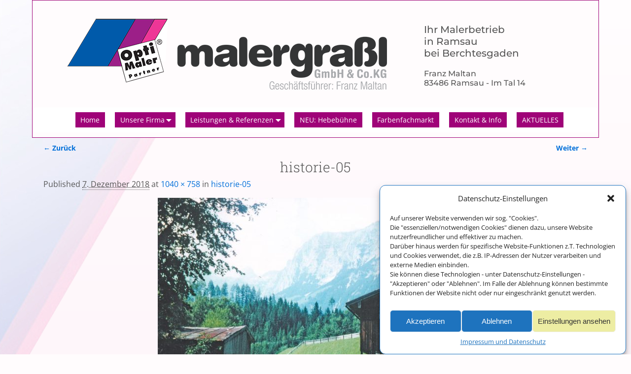

--- FILE ---
content_type: text/html; charset=UTF-8
request_url: https://malergrassl.de/historie-05/
body_size: 73761
content:
<!DOCTYPE html>
<html dir="ltr" lang="de" prefix="og: https://ogp.me/ns#">
<head>
    <meta charset="UTF-8"/>
    <meta name='viewport' content='width=device-width,initial-scale=1.0' />

    <link rel="profile" href="//gmpg.org/xfn/11"/>
    <link rel="pingback" href=""/>

    <!-- Self-host Google Fonts -->
<link href='https://malergrassl.de/wp-content/themes/weaver-xtreme/assets/css/fonts/google/google-fonts.min.css?ver=6.7' rel='stylesheet' type='text/css'>
<title>historie-05 | malergrassl</title>
	<style>img:is([sizes="auto" i], [sizes^="auto," i]) { contain-intrinsic-size: 3000px 1500px }</style>
	
		<!-- All in One SEO 4.8.1.1 - aioseo.com -->
	<meta name="robots" content="max-image-preview:large" />
	<meta name="author" content="Ernst Wurm"/>
	<link rel="canonical" href="https://malergrassl.de/historie-05/" />
	<meta name="generator" content="All in One SEO (AIOSEO) 4.8.1.1" />
		<meta property="og:locale" content="de_DE" />
		<meta property="og:site_name" content="malergrassl | Ihr Malerbetrieb in Ramsau bei Berchtesgaden" />
		<meta property="og:type" content="article" />
		<meta property="og:title" content="historie-05 | malergrassl" />
		<meta property="og:url" content="https://malergrassl.de/historie-05/" />
		<meta property="article:published_time" content="2018-12-07T20:09:05+00:00" />
		<meta property="article:modified_time" content="2018-12-07T20:09:05+00:00" />
		<meta name="twitter:card" content="summary" />
		<meta name="twitter:title" content="historie-05 | malergrassl" />
		<script type="application/ld+json" class="aioseo-schema">
			{"@context":"https:\/\/schema.org","@graph":[{"@type":"BreadcrumbList","@id":"https:\/\/malergrassl.de\/historie-05\/#breadcrumblist","itemListElement":[{"@type":"ListItem","@id":"https:\/\/malergrassl.de\/#listItem","position":1,"name":"Zu Hause","item":"https:\/\/malergrassl.de\/","nextItem":{"@type":"ListItem","@id":"https:\/\/malergrassl.de\/historie-05\/#listItem","name":"historie-05"}},{"@type":"ListItem","@id":"https:\/\/malergrassl.de\/historie-05\/#listItem","position":2,"name":"historie-05","previousItem":{"@type":"ListItem","@id":"https:\/\/malergrassl.de\/#listItem","name":"Zu Hause"}}]},{"@type":"ItemPage","@id":"https:\/\/malergrassl.de\/historie-05\/#itempage","url":"https:\/\/malergrassl.de\/historie-05\/","name":"historie-05 | malergrassl","inLanguage":"de-DE","isPartOf":{"@id":"https:\/\/malergrassl.de\/#website"},"breadcrumb":{"@id":"https:\/\/malergrassl.de\/historie-05\/#breadcrumblist"},"author":{"@id":"https:\/\/malergrassl.de\/author\/ernst-adm\/#author"},"creator":{"@id":"https:\/\/malergrassl.de\/author\/ernst-adm\/#author"},"datePublished":"2018-12-07T21:09:05+01:00","dateModified":"2018-12-07T21:09:05+01:00"},{"@type":"Organization","@id":"https:\/\/malergrassl.de\/#organization","name":"malergrassl","description":"Ihr Malerbetrieb in Ramsau bei Berchtesgaden","url":"https:\/\/malergrassl.de\/"},{"@type":"Person","@id":"https:\/\/malergrassl.de\/author\/ernst-adm\/#author","url":"https:\/\/malergrassl.de\/author\/ernst-adm\/","name":"Ernst Wurm","image":{"@type":"ImageObject","@id":"https:\/\/malergrassl.de\/historie-05\/#authorImage","url":"https:\/\/secure.gravatar.com\/avatar\/46d31afea8a714a0511f4d3e73fea43dc81a125fd40b34324a0367ff555b56c8?s=96&d=mm&r=g","width":96,"height":96,"caption":"Ernst Wurm"}},{"@type":"WebSite","@id":"https:\/\/malergrassl.de\/#website","url":"https:\/\/malergrassl.de\/","name":"malergrassl","description":"Ihr Malerbetrieb in Ramsau bei Berchtesgaden","inLanguage":"de-DE","publisher":{"@id":"https:\/\/malergrassl.de\/#organization"}}]}
		</script>
		<!-- All in One SEO -->

<link rel="alternate" type="application/rss+xml" title="malergrassl &raquo; Feed" href="https://malergrassl.de/feed/" />
<link rel="alternate" type="application/rss+xml" title="malergrassl &raquo; Kommentar-Feed" href="https://malergrassl.de/comments/feed/" />
<script type="text/javascript">
/* <![CDATA[ */
window._wpemojiSettings = {"baseUrl":"https:\/\/s.w.org\/images\/core\/emoji\/16.0.1\/72x72\/","ext":".png","svgUrl":"https:\/\/s.w.org\/images\/core\/emoji\/16.0.1\/svg\/","svgExt":".svg","source":{"concatemoji":"https:\/\/malergrassl.de\/wp-includes\/js\/wp-emoji-release.min.js?ver=6.8.3"}};
/*! This file is auto-generated */
!function(s,n){var o,i,e;function c(e){try{var t={supportTests:e,timestamp:(new Date).valueOf()};sessionStorage.setItem(o,JSON.stringify(t))}catch(e){}}function p(e,t,n){e.clearRect(0,0,e.canvas.width,e.canvas.height),e.fillText(t,0,0);var t=new Uint32Array(e.getImageData(0,0,e.canvas.width,e.canvas.height).data),a=(e.clearRect(0,0,e.canvas.width,e.canvas.height),e.fillText(n,0,0),new Uint32Array(e.getImageData(0,0,e.canvas.width,e.canvas.height).data));return t.every(function(e,t){return e===a[t]})}function u(e,t){e.clearRect(0,0,e.canvas.width,e.canvas.height),e.fillText(t,0,0);for(var n=e.getImageData(16,16,1,1),a=0;a<n.data.length;a++)if(0!==n.data[a])return!1;return!0}function f(e,t,n,a){switch(t){case"flag":return n(e,"\ud83c\udff3\ufe0f\u200d\u26a7\ufe0f","\ud83c\udff3\ufe0f\u200b\u26a7\ufe0f")?!1:!n(e,"\ud83c\udde8\ud83c\uddf6","\ud83c\udde8\u200b\ud83c\uddf6")&&!n(e,"\ud83c\udff4\udb40\udc67\udb40\udc62\udb40\udc65\udb40\udc6e\udb40\udc67\udb40\udc7f","\ud83c\udff4\u200b\udb40\udc67\u200b\udb40\udc62\u200b\udb40\udc65\u200b\udb40\udc6e\u200b\udb40\udc67\u200b\udb40\udc7f");case"emoji":return!a(e,"\ud83e\udedf")}return!1}function g(e,t,n,a){var r="undefined"!=typeof WorkerGlobalScope&&self instanceof WorkerGlobalScope?new OffscreenCanvas(300,150):s.createElement("canvas"),o=r.getContext("2d",{willReadFrequently:!0}),i=(o.textBaseline="top",o.font="600 32px Arial",{});return e.forEach(function(e){i[e]=t(o,e,n,a)}),i}function t(e){var t=s.createElement("script");t.src=e,t.defer=!0,s.head.appendChild(t)}"undefined"!=typeof Promise&&(o="wpEmojiSettingsSupports",i=["flag","emoji"],n.supports={everything:!0,everythingExceptFlag:!0},e=new Promise(function(e){s.addEventListener("DOMContentLoaded",e,{once:!0})}),new Promise(function(t){var n=function(){try{var e=JSON.parse(sessionStorage.getItem(o));if("object"==typeof e&&"number"==typeof e.timestamp&&(new Date).valueOf()<e.timestamp+604800&&"object"==typeof e.supportTests)return e.supportTests}catch(e){}return null}();if(!n){if("undefined"!=typeof Worker&&"undefined"!=typeof OffscreenCanvas&&"undefined"!=typeof URL&&URL.createObjectURL&&"undefined"!=typeof Blob)try{var e="postMessage("+g.toString()+"("+[JSON.stringify(i),f.toString(),p.toString(),u.toString()].join(",")+"));",a=new Blob([e],{type:"text/javascript"}),r=new Worker(URL.createObjectURL(a),{name:"wpTestEmojiSupports"});return void(r.onmessage=function(e){c(n=e.data),r.terminate(),t(n)})}catch(e){}c(n=g(i,f,p,u))}t(n)}).then(function(e){for(var t in e)n.supports[t]=e[t],n.supports.everything=n.supports.everything&&n.supports[t],"flag"!==t&&(n.supports.everythingExceptFlag=n.supports.everythingExceptFlag&&n.supports[t]);n.supports.everythingExceptFlag=n.supports.everythingExceptFlag&&!n.supports.flag,n.DOMReady=!1,n.readyCallback=function(){n.DOMReady=!0}}).then(function(){return e}).then(function(){var e;n.supports.everything||(n.readyCallback(),(e=n.source||{}).concatemoji?t(e.concatemoji):e.wpemoji&&e.twemoji&&(t(e.twemoji),t(e.wpemoji)))}))}((window,document),window._wpemojiSettings);
/* ]]> */
</script>
<link rel='stylesheet' id='fttb-style-css' href='https://malergrassl.de/wp-content/plugins/float-to-top-button/css/float-to-top-button.min.css?ver=2.3.6' type='text/css' media='all' />
<style id='wp-emoji-styles-inline-css' type='text/css'>

	img.wp-smiley, img.emoji {
		display: inline !important;
		border: none !important;
		box-shadow: none !important;
		height: 1em !important;
		width: 1em !important;
		margin: 0 0.07em !important;
		vertical-align: -0.1em !important;
		background: none !important;
		padding: 0 !important;
	}
</style>
<link rel='stylesheet' id='wp-block-library-css' href='https://malergrassl.de/wp-includes/css/dist/block-library/style.min.css?ver=6.8.3' type='text/css' media='all' />
<style id='wp-block-library-theme-inline-css' type='text/css'>
.wp-block-audio :where(figcaption){color:#555;font-size:13px;text-align:center}.is-dark-theme .wp-block-audio :where(figcaption){color:#ffffffa6}.wp-block-audio{margin:0 0 1em}.wp-block-code{border:1px solid #ccc;border-radius:4px;font-family:Menlo,Consolas,monaco,monospace;padding:.8em 1em}.wp-block-embed :where(figcaption){color:#555;font-size:13px;text-align:center}.is-dark-theme .wp-block-embed :where(figcaption){color:#ffffffa6}.wp-block-embed{margin:0 0 1em}.blocks-gallery-caption{color:#555;font-size:13px;text-align:center}.is-dark-theme .blocks-gallery-caption{color:#ffffffa6}:root :where(.wp-block-image figcaption){color:#555;font-size:13px;text-align:center}.is-dark-theme :root :where(.wp-block-image figcaption){color:#ffffffa6}.wp-block-image{margin:0 0 1em}.wp-block-pullquote{border-bottom:4px solid;border-top:4px solid;color:currentColor;margin-bottom:1.75em}.wp-block-pullquote cite,.wp-block-pullquote footer,.wp-block-pullquote__citation{color:currentColor;font-size:.8125em;font-style:normal;text-transform:uppercase}.wp-block-quote{border-left:.25em solid;margin:0 0 1.75em;padding-left:1em}.wp-block-quote cite,.wp-block-quote footer{color:currentColor;font-size:.8125em;font-style:normal;position:relative}.wp-block-quote:where(.has-text-align-right){border-left:none;border-right:.25em solid;padding-left:0;padding-right:1em}.wp-block-quote:where(.has-text-align-center){border:none;padding-left:0}.wp-block-quote.is-large,.wp-block-quote.is-style-large,.wp-block-quote:where(.is-style-plain){border:none}.wp-block-search .wp-block-search__label{font-weight:700}.wp-block-search__button{border:1px solid #ccc;padding:.375em .625em}:where(.wp-block-group.has-background){padding:1.25em 2.375em}.wp-block-separator.has-css-opacity{opacity:.4}.wp-block-separator{border:none;border-bottom:2px solid;margin-left:auto;margin-right:auto}.wp-block-separator.has-alpha-channel-opacity{opacity:1}.wp-block-separator:not(.is-style-wide):not(.is-style-dots){width:100px}.wp-block-separator.has-background:not(.is-style-dots){border-bottom:none;height:1px}.wp-block-separator.has-background:not(.is-style-wide):not(.is-style-dots){height:2px}.wp-block-table{margin:0 0 1em}.wp-block-table td,.wp-block-table th{word-break:normal}.wp-block-table :where(figcaption){color:#555;font-size:13px;text-align:center}.is-dark-theme .wp-block-table :where(figcaption){color:#ffffffa6}.wp-block-video :where(figcaption){color:#555;font-size:13px;text-align:center}.is-dark-theme .wp-block-video :where(figcaption){color:#ffffffa6}.wp-block-video{margin:0 0 1em}:root :where(.wp-block-template-part.has-background){margin-bottom:0;margin-top:0;padding:1.25em 2.375em}
</style>
<style id='classic-theme-styles-inline-css' type='text/css'>
/*! This file is auto-generated */
.wp-block-button__link{color:#fff;background-color:#32373c;border-radius:9999px;box-shadow:none;text-decoration:none;padding:calc(.667em + 2px) calc(1.333em + 2px);font-size:1.125em}.wp-block-file__button{background:#32373c;color:#fff;text-decoration:none}
</style>
<style id='global-styles-inline-css' type='text/css'>
:root{--wp--preset--aspect-ratio--square: 1;--wp--preset--aspect-ratio--4-3: 4/3;--wp--preset--aspect-ratio--3-4: 3/4;--wp--preset--aspect-ratio--3-2: 3/2;--wp--preset--aspect-ratio--2-3: 2/3;--wp--preset--aspect-ratio--16-9: 16/9;--wp--preset--aspect-ratio--9-16: 9/16;--wp--preset--color--black: #000000;--wp--preset--color--cyan-bluish-gray: #abb8c3;--wp--preset--color--white: #ffffff;--wp--preset--color--pale-pink: #f78da7;--wp--preset--color--vivid-red: #cf2e2e;--wp--preset--color--luminous-vivid-orange: #ff6900;--wp--preset--color--luminous-vivid-amber: #fcb900;--wp--preset--color--light-green-cyan: #7bdcb5;--wp--preset--color--vivid-green-cyan: #00d084;--wp--preset--color--pale-cyan-blue: #8ed1fc;--wp--preset--color--vivid-cyan-blue: #0693e3;--wp--preset--color--vivid-purple: #9b51e0;--wp--preset--gradient--vivid-cyan-blue-to-vivid-purple: linear-gradient(135deg,rgba(6,147,227,1) 0%,rgb(155,81,224) 100%);--wp--preset--gradient--light-green-cyan-to-vivid-green-cyan: linear-gradient(135deg,rgb(122,220,180) 0%,rgb(0,208,130) 100%);--wp--preset--gradient--luminous-vivid-amber-to-luminous-vivid-orange: linear-gradient(135deg,rgba(252,185,0,1) 0%,rgba(255,105,0,1) 100%);--wp--preset--gradient--luminous-vivid-orange-to-vivid-red: linear-gradient(135deg,rgba(255,105,0,1) 0%,rgb(207,46,46) 100%);--wp--preset--gradient--very-light-gray-to-cyan-bluish-gray: linear-gradient(135deg,rgb(238,238,238) 0%,rgb(169,184,195) 100%);--wp--preset--gradient--cool-to-warm-spectrum: linear-gradient(135deg,rgb(74,234,220) 0%,rgb(151,120,209) 20%,rgb(207,42,186) 40%,rgb(238,44,130) 60%,rgb(251,105,98) 80%,rgb(254,248,76) 100%);--wp--preset--gradient--blush-light-purple: linear-gradient(135deg,rgb(255,206,236) 0%,rgb(152,150,240) 100%);--wp--preset--gradient--blush-bordeaux: linear-gradient(135deg,rgb(254,205,165) 0%,rgb(254,45,45) 50%,rgb(107,0,62) 100%);--wp--preset--gradient--luminous-dusk: linear-gradient(135deg,rgb(255,203,112) 0%,rgb(199,81,192) 50%,rgb(65,88,208) 100%);--wp--preset--gradient--pale-ocean: linear-gradient(135deg,rgb(255,245,203) 0%,rgb(182,227,212) 50%,rgb(51,167,181) 100%);--wp--preset--gradient--electric-grass: linear-gradient(135deg,rgb(202,248,128) 0%,rgb(113,206,126) 100%);--wp--preset--gradient--midnight: linear-gradient(135deg,rgb(2,3,129) 0%,rgb(40,116,252) 100%);--wp--preset--font-size--small: 13px;--wp--preset--font-size--medium: 20px;--wp--preset--font-size--large: 36px;--wp--preset--font-size--x-large: 42px;--wp--preset--spacing--20: 0.44rem;--wp--preset--spacing--30: 0.67rem;--wp--preset--spacing--40: 1rem;--wp--preset--spacing--50: 1.5rem;--wp--preset--spacing--60: 2.25rem;--wp--preset--spacing--70: 3.38rem;--wp--preset--spacing--80: 5.06rem;--wp--preset--shadow--natural: 6px 6px 9px rgba(0, 0, 0, 0.2);--wp--preset--shadow--deep: 12px 12px 50px rgba(0, 0, 0, 0.4);--wp--preset--shadow--sharp: 6px 6px 0px rgba(0, 0, 0, 0.2);--wp--preset--shadow--outlined: 6px 6px 0px -3px rgba(255, 255, 255, 1), 6px 6px rgba(0, 0, 0, 1);--wp--preset--shadow--crisp: 6px 6px 0px rgba(0, 0, 0, 1);}:where(.is-layout-flex){gap: 0.5em;}:where(.is-layout-grid){gap: 0.5em;}body .is-layout-flex{display: flex;}.is-layout-flex{flex-wrap: wrap;align-items: center;}.is-layout-flex > :is(*, div){margin: 0;}body .is-layout-grid{display: grid;}.is-layout-grid > :is(*, div){margin: 0;}:where(.wp-block-columns.is-layout-flex){gap: 2em;}:where(.wp-block-columns.is-layout-grid){gap: 2em;}:where(.wp-block-post-template.is-layout-flex){gap: 1.25em;}:where(.wp-block-post-template.is-layout-grid){gap: 1.25em;}.has-black-color{color: var(--wp--preset--color--black) !important;}.has-cyan-bluish-gray-color{color: var(--wp--preset--color--cyan-bluish-gray) !important;}.has-white-color{color: var(--wp--preset--color--white) !important;}.has-pale-pink-color{color: var(--wp--preset--color--pale-pink) !important;}.has-vivid-red-color{color: var(--wp--preset--color--vivid-red) !important;}.has-luminous-vivid-orange-color{color: var(--wp--preset--color--luminous-vivid-orange) !important;}.has-luminous-vivid-amber-color{color: var(--wp--preset--color--luminous-vivid-amber) !important;}.has-light-green-cyan-color{color: var(--wp--preset--color--light-green-cyan) !important;}.has-vivid-green-cyan-color{color: var(--wp--preset--color--vivid-green-cyan) !important;}.has-pale-cyan-blue-color{color: var(--wp--preset--color--pale-cyan-blue) !important;}.has-vivid-cyan-blue-color{color: var(--wp--preset--color--vivid-cyan-blue) !important;}.has-vivid-purple-color{color: var(--wp--preset--color--vivid-purple) !important;}.has-black-background-color{background-color: var(--wp--preset--color--black) !important;}.has-cyan-bluish-gray-background-color{background-color: var(--wp--preset--color--cyan-bluish-gray) !important;}.has-white-background-color{background-color: var(--wp--preset--color--white) !important;}.has-pale-pink-background-color{background-color: var(--wp--preset--color--pale-pink) !important;}.has-vivid-red-background-color{background-color: var(--wp--preset--color--vivid-red) !important;}.has-luminous-vivid-orange-background-color{background-color: var(--wp--preset--color--luminous-vivid-orange) !important;}.has-luminous-vivid-amber-background-color{background-color: var(--wp--preset--color--luminous-vivid-amber) !important;}.has-light-green-cyan-background-color{background-color: var(--wp--preset--color--light-green-cyan) !important;}.has-vivid-green-cyan-background-color{background-color: var(--wp--preset--color--vivid-green-cyan) !important;}.has-pale-cyan-blue-background-color{background-color: var(--wp--preset--color--pale-cyan-blue) !important;}.has-vivid-cyan-blue-background-color{background-color: var(--wp--preset--color--vivid-cyan-blue) !important;}.has-vivid-purple-background-color{background-color: var(--wp--preset--color--vivid-purple) !important;}.has-black-border-color{border-color: var(--wp--preset--color--black) !important;}.has-cyan-bluish-gray-border-color{border-color: var(--wp--preset--color--cyan-bluish-gray) !important;}.has-white-border-color{border-color: var(--wp--preset--color--white) !important;}.has-pale-pink-border-color{border-color: var(--wp--preset--color--pale-pink) !important;}.has-vivid-red-border-color{border-color: var(--wp--preset--color--vivid-red) !important;}.has-luminous-vivid-orange-border-color{border-color: var(--wp--preset--color--luminous-vivid-orange) !important;}.has-luminous-vivid-amber-border-color{border-color: var(--wp--preset--color--luminous-vivid-amber) !important;}.has-light-green-cyan-border-color{border-color: var(--wp--preset--color--light-green-cyan) !important;}.has-vivid-green-cyan-border-color{border-color: var(--wp--preset--color--vivid-green-cyan) !important;}.has-pale-cyan-blue-border-color{border-color: var(--wp--preset--color--pale-cyan-blue) !important;}.has-vivid-cyan-blue-border-color{border-color: var(--wp--preset--color--vivid-cyan-blue) !important;}.has-vivid-purple-border-color{border-color: var(--wp--preset--color--vivid-purple) !important;}.has-vivid-cyan-blue-to-vivid-purple-gradient-background{background: var(--wp--preset--gradient--vivid-cyan-blue-to-vivid-purple) !important;}.has-light-green-cyan-to-vivid-green-cyan-gradient-background{background: var(--wp--preset--gradient--light-green-cyan-to-vivid-green-cyan) !important;}.has-luminous-vivid-amber-to-luminous-vivid-orange-gradient-background{background: var(--wp--preset--gradient--luminous-vivid-amber-to-luminous-vivid-orange) !important;}.has-luminous-vivid-orange-to-vivid-red-gradient-background{background: var(--wp--preset--gradient--luminous-vivid-orange-to-vivid-red) !important;}.has-very-light-gray-to-cyan-bluish-gray-gradient-background{background: var(--wp--preset--gradient--very-light-gray-to-cyan-bluish-gray) !important;}.has-cool-to-warm-spectrum-gradient-background{background: var(--wp--preset--gradient--cool-to-warm-spectrum) !important;}.has-blush-light-purple-gradient-background{background: var(--wp--preset--gradient--blush-light-purple) !important;}.has-blush-bordeaux-gradient-background{background: var(--wp--preset--gradient--blush-bordeaux) !important;}.has-luminous-dusk-gradient-background{background: var(--wp--preset--gradient--luminous-dusk) !important;}.has-pale-ocean-gradient-background{background: var(--wp--preset--gradient--pale-ocean) !important;}.has-electric-grass-gradient-background{background: var(--wp--preset--gradient--electric-grass) !important;}.has-midnight-gradient-background{background: var(--wp--preset--gradient--midnight) !important;}.has-small-font-size{font-size: var(--wp--preset--font-size--small) !important;}.has-medium-font-size{font-size: var(--wp--preset--font-size--medium) !important;}.has-large-font-size{font-size: var(--wp--preset--font-size--large) !important;}.has-x-large-font-size{font-size: var(--wp--preset--font-size--x-large) !important;}
:where(.wp-block-post-template.is-layout-flex){gap: 1.25em;}:where(.wp-block-post-template.is-layout-grid){gap: 1.25em;}
:where(.wp-block-columns.is-layout-flex){gap: 2em;}:where(.wp-block-columns.is-layout-grid){gap: 2em;}
:root :where(.wp-block-pullquote){font-size: 1.5em;line-height: 1.6;}
</style>
<link rel='stylesheet' id='contact-form-7-css' href='https://malergrassl.de/wp-content/plugins/contact-form-7/includes/css/styles.css?ver=6.0.6' type='text/css' media='all' />
<link rel='stylesheet' id='ditty-news-ticker-font-css' href='https://malergrassl.de/wp-content/plugins/ditty-news-ticker/legacy/inc/static/libs/fontastic/styles.css?ver=3.1.54' type='text/css' media='all' />
<link rel='stylesheet' id='ditty-news-ticker-css' href='https://malergrassl.de/wp-content/plugins/ditty-news-ticker/legacy/inc/static/css/style.css?ver=3.1.54' type='text/css' media='all' />
<link rel='stylesheet' id='ditty-displays-css' href='https://malergrassl.de/wp-content/plugins/ditty-news-ticker/build/dittyDisplays.css?ver=3.1.54' type='text/css' media='all' />
<link rel='stylesheet' id='ditty-fontawesome-css' href='https://malergrassl.de/wp-content/plugins/ditty-news-ticker/includes/libs/fontawesome-6.4.0/css/all.css?ver=6.4.0' type='text/css' media='' />
<link rel='stylesheet' id='cmplz-general-css' href='https://malergrassl.de/wp-content/plugins/complianz-gdpr/assets/css/cookieblocker.min.css?ver=6.5.5' type='text/css' media='all' />
<link rel='stylesheet' id='fancybox-css' href='https://malergrassl.de/wp-content/plugins/easy-fancybox/fancybox/1.5.4/jquery.fancybox.min.css?ver=6.8.3' type='text/css' media='screen' />
<style id='fancybox-inline-css' type='text/css'>
#fancybox-content{border-color:#FFFFFF;}#fancybox-title,#fancybox-title-float-main{color:#9F0378}
</style>
<link rel='stylesheet' id='weaverx-font-sheet-css' href='https://malergrassl.de/wp-content/themes/weaver-xtreme/assets/css/fonts.min.css?ver=6.7' type='text/css' media='all' />
<link rel='stylesheet' id='weaverx-style-sheet-css' href='https://malergrassl.de/wp-content/themes/weaver-xtreme/assets/css/style-weaverx.min.css?ver=6.7' type='text/css' media='all' />
<style id='weaverx-style-sheet-inline-css' type='text/css'>
#wrapper{max-width:1200px}@media (min-width:1188px){.weaverx-sb-one-column .alignwide,#header .alignwide,#header.alignwide,#colophon.alignwide,#colophon .alignwide,#container .alignwide,#container.alignwide,#wrapper .alignwide,#wrapper.alignwide,#infobar .alignwide,.alignwide{margin-left:inherit;margin-right:inherit;max-width:none;width:100%}}@media (max-width:1187px){.alignwide{margin-left:inherit;margin-right:inherit;max-width:none;width:100%}}@media (min-width:1296px){.weaverx-sb-one-column .alignwide,#header .alignwide,#header.alignwide,#colophon.alignwide,#colophon .alignwide,#container .alignwide,#container.alignwide,#wrapper .alignwide,#wrapper.alignwide,#infobar .alignwide,.alignwide{margin-left:calc(50% - 46vw);margin-right:calc(50% - 46vw);max-width:10000px;width:92vw}}@media (max-width:1295px){.alignwide{margin-left:0 !important;margin-right:0 !important;max-width:100% !important;width:100% !important}}a,.wrapper a{color:#006FD9}.border{border:1px solid #9F0378}.border-bottom{border-bottom:1px solid #9F0378}#site-title,.site-title{margin-left:70.00000% !important;margin-top:2.00000% !important}#site-tagline{margin-left:70.00000% !important;margin-top:.00000% !important}#branding #header-image img{float:left}/* float-left*/.weaverx-theme-menu .current_page_item >a,.weaverx-theme-menu .current-menu-item >a,.weaverx-theme-menu .current-cat >a{color:#FFFFFF !important}.weaverx-theme-menu .current_page_item >a,.weaverx-theme-menu .current-menu-item >a,.weaverx-theme-menu .current-cat >a{background-color:#9F0378 !important}.weaverx-theme-menu .current_page_item >a,.weaverx-theme-menu .current-menu-item >a,.weaverx-theme-menu .current-cat >a{font-style:italic}.container img,.colophon img{padding:0}.wp-caption p.wp-caption-text,#content .gallery .gallery-caption,.entry-attachment .entry-caption,#content figure figcaption{color:#00519E}body{font-size:1.00000em}body{background-color:#FFFCFD}.menu-primary .wvrx-menu-container,.menu-primary .site-title-on-menu,.menu-primary .site-title-on-menu a{background-color:#FFFFFF}.menu-primary .wvrx-menu-container,.menu-primary .site-title-on-menu,.menu-primary .site-title-on-menu a{color:#FFFFFF}.menu-primary .wvrx-menu ul li a,.menu-primary .wvrx-menu ul.mega-menu li{background-color:#9F0378}.menu-primary .wvrx-menu ul li a,.menu-primary .wvrx-menu ul.mega-menu li{color:#FFFFFF}.menu-primary .wvrx-menu >li >a{background-color:#9F0378}.menu-primary .wvrx-menu >li >a{color:#FFFFFF}.menu-primary .wvrx-menu >li >a:hover{color:#9F0378 !important}.menu-primary .wvrx-menu >li >a:hover{background-color:#FFFFFF !important}.menu-primary .wvrx-menu ul li a{color:#FFFFFF}.menu-primary .wvrx-menu ul li a:hover{color:#9F0378 !important}.menu-primary .wvrx-menu ul li a:hover{background-color:#FFFFFF !important}.menu-primary .menu-toggle-button{color:#FFFFFF}@media( min-width:768px){.menu-primary .wvrx-menu-container{margin-top:0}.menu-primary .wvrx-menu-container{margin-bottom:10px}.menu-primary .wvrx-menu,.menu-primary .wvrx-menu-container{text-align:center;line-height:0}}.menu-primary .menu-arrows .toggle-submenu:after{color:#FFFFFF}.menu-primary .menu-arrows ul .toggle-submenu:after{color:#FFFFFF}.menu-primary .menu-arrows.is-mobile-menu.menu-arrows ul a .toggle-submenu:after{color:#FFFFFF}.menu-primary .menu-arrows ul .toggle-submenu:after{color:#FFFFFF}@media( min-width:768px){.menu-secondary .wvrx-menu,.menu-secondary .wvrx-menu-container{text-align:left}}@media( min-width:768px){.menu-extra .wvrx-menu,.menu-extra .wvrx-menu-container{text-align:left}}@media screen and ( min-width:768px){}.l-widget-area-top{width:90%}@media (max-width:580px){.l-widget-area-top{width:100%}}#footer-widget-area{width:100%}@media (max-width:580px){#footer-widget-area{width:100%}}.l-widget-area-footer{width:100%}@media (max-width:580px){.l-widget-area-footer{width:100%}}#primary-widget-area{background-color:#FFFFFF}#primary-widget-area{color:#9F0378}#primary-widget-area{margin-top:47px}.widget-area-primary{background-color:#FFFFFF}.widget-area-primary{color:#9F0378}.widget-area-primary{margin-top:47px}#header{background-color:#FFFCFD}#header{padding-top:0}#header{padding-bottom:0}#header{margin-top:0}#header{margin-bottom:0}#header-widget-area{padding-top:0}#header-widget-area{padding-bottom:0}#header-widget-area{margin-top:0}#header-widget-area{margin-bottom:0}.widget-area-header{padding-top:0}.widget-area-header{padding-bottom:0}.widget-area-header{margin-top:0}.widget-area-header{margin-bottom:0}#colophon{background-color:#FFFFFF}#colophon{padding-left:0}#colophon{padding-right:0}#colophon{padding-top:0}#colophon{padding-bottom:10px}#colophon{margin-top:0}#colophon{margin-bottom:0}#footer-widget-area{background-color:#FFFFFF}#footer-widget-area{padding-left:0}#footer-widget-area{padding-right:0}#footer-widget-area{padding-top:0}#footer-widget-area{padding-bottom:0}#footer-widget-area{margin-top:0}#footer-widget-area{margin-bottom:0}.widget-area-footer{background-color:#FFFFFF}.widget-area-footer{padding-left:0}.widget-area-footer{padding-right:0}.widget-area-footer{padding-top:0}.widget-area-footer{padding-bottom:0}.widget-area-footer{margin-top:0}.widget-area-footer{margin-bottom:0}#content{padding-top:10px}#content{padding-bottom:25px}#container{padding-top:0}#container{padding-bottom:0}#container{margin-top:0}#container{margin-bottom:0}#wrapper{color:#575757}#wrapper{padding-left:25px}#wrapper{padding-right:25px}#wrapper{padding-top:0}#wrapper{padding-bottom:25px}#wrapper{margin-top:0}#wrapper{margin-bottom:0}.post-area{background-color:#FFFFFF}.post-area{padding-left:3.00000%}.post-area{padding-right:3.00000%}.post-area{padding-top:15px}.post-area{padding-bottom:15px}.post-area{margin-top:20px}.post-area{margin-bottom:25px}.widget{padding-left:10px}.widget{margin-top:20px}.widget{margin-bottom:20px}.wrapper #site-title a,.wrapper .site-title a{color:#FFFFFF}#site-tagline >span,.site-tagline >span{color:#FFFFFF}.wrapper .post-title a,.wrapper .post-title a:visited{color:#575757}.archive-title{color:#9F0378}hr{background-color:#00519E}input,textarea{color:#2C15C2}#primary-widget-area .search-form .search-submit{color:#9F0378}.menu-primary .wvrx-menu-container .search-form .search-submit{color:#FFFFFF}#wrapper .search-form .search-submit{color:#575757}#inject_fixedtop,#inject_fixedbottom,.wvrx-fixedtop,.wvrx-fixonscroll{max-width:1200px}@media ( max-width:1200px){.wvrx-fixedtop,.wvrx-fixonscroll,#inject_fixedtop,#inject_fixedbottom{left:0;margin-left:0 !important;margin-right:0 !important}}@media ( min-width:1200px){#inject_fixedtop{margin-left:-25px;margin-right:-25px}.wvrx-fixedtop,.wvrx-fixonscroll{margin-left:-25px;margin-right:calc( 25px - 0 - 50px )}}@media ( min-width:1200px){#inject_fixedbottom{margin-left:-25px;margin-right:-25px}}.wp-caption p.wp-caption-text,#content .gallery .gallery-caption,.entry-attachment .entry-caption,#content figure figcaption{font-weight:bold}.page-title{text-align:center}.navigation{margin-left:10px;margin-right:10px;margin-top:10px;margin-bottom:10px}li{margin-top:12px}.footer li{margin-top:0;margin-bottom:6px}hr{height:1px}blockquote{background:#F2F2fa;padding-top:15px;padding-bottom:15px;border-left:2px solid #9F0378}.rahmen{border:1px solid #9F0378;border-radius:10px;-moz-border-radius:10px;-webkit-border-radius:10px}#primary-toggle-button.menu-toggle-button.genericon.genericon-wvrx-menu{color:#e32020}.linkbutton{text:#FFFFFF;background-color:#9F0378;padding:10px;border-radius:10px;-moz-border-radius:10px;-webkit-border-radius:10px}.tickerdiv{background-color:#ffffff;border:1px solid #9F0378;/* CSS3 mit runden Ecken*/border-radius:10px;-moz-border-radius:10px;-webkit-border-radius:10px;/* --CSS3-Schatten- */box-shadow:2px 2px 2px #9F0378;-moz-box-shadow:2px 2px 2px #9F0378;-webkit-box-shadow:2px 2px 2px #9F0378;text-decoration:none;font-size:20px;font-family:"Roboto Slab";padding-left:25px;padding-right:25px;margin-bottom:35px}
</style>
<!--n2css--><!--n2js--><script type="text/javascript" src="https://malergrassl.de/wp-includes/js/jquery/jquery.min.js?ver=3.7.1" id="jquery-core-js"></script>
<script type="text/javascript" src="https://malergrassl.de/wp-includes/js/jquery/jquery-migrate.min.js?ver=3.4.1" id="jquery-migrate-js"></script>
<script type="text/javascript" id="weaver-xtreme-JSLib-js-extra">
/* <![CDATA[ */
var wvrxOpts = {"useSmartMenus":"0","menuAltswitch":"767","mobileAltLabel":"","primaryScroll":"none","primaryMove":"0","secondaryScroll":"none","secondaryMove":"0","headerVideoClass":"has-header-video"};
/* ]]> */
</script>
<script type="text/javascript" src="https://malergrassl.de/wp-content/themes/weaver-xtreme/assets/js/weaverxjslib.min.js?ver=6.7" id="weaver-xtreme-JSLib-js"></script>
<script type="text/javascript" src="https://malergrassl.de/wp-content/plugins/sticky-menu-or-anything-on-scroll/assets/js/jq-sticky-anything.min.js?ver=2.1.1" id="stickyAnythingLib-js"></script>
<link rel="https://api.w.org/" href="https://malergrassl.de/wp-json/" /><link rel="alternate" title="JSON" type="application/json" href="https://malergrassl.de/wp-json/wp/v2/media/1691" /><link rel="EditURI" type="application/rsd+xml" title="RSD" href="https://malergrassl.de/xmlrpc.php?rsd" />
<meta name="generator" content="WordPress 6.8.3" />
<link rel='shortlink' href='https://malergrassl.de/?p=1691' />
<link rel="alternate" title="oEmbed (JSON)" type="application/json+oembed" href="https://malergrassl.de/wp-json/oembed/1.0/embed?url=https%3A%2F%2Fmalergrassl.de%2Fhistorie-05%2F" />
<link rel="alternate" title="oEmbed (XML)" type="text/xml+oembed" href="https://malergrassl.de/wp-json/oembed/1.0/embed?url=https%3A%2F%2Fmalergrassl.de%2Fhistorie-05%2F&#038;format=xml" />
<style></style>	
	
	<link href='//malergrassl.de/wp-content/uploads/omgf/omgf-stylesheet-101/omgf-stylesheet-101.css?ver=1731947218' rel='stylesheet'><style>.cmplz-hidden{display:none!important;}</style><!-- Weaver Xtreme 6.7 ( 915 ) Plain White-V-914 --> <!-- Weaver Xtreme Theme Support 6.5.1 --> 
<!-- End of Weaver Xtreme options -->
<style type="text/css" id="custom-background-css">
body.custom-background { background-image: url("https://malergrassl.de/wp-content/uploads/2018/12/website-background-V2a-2000x1500.png"); background-position: left top; background-size: auto; background-repeat: no-repeat; background-attachment: fixed; }
</style>
		<style id="egf-frontend-styles" type="text/css">
		.page-title {font-family: 'Roboto Slab', sans-serif;font-size: 28px;font-style: normal;font-weight: 300;text-decoration: none;} h3 {font-family: 'Montserrat', sans-serif;font-size: 24px;font-style: normal;font-weight: 500;} h2 {font-family: 'Montserrat', sans-serif;font-size: 30px;font-style: normal;font-weight: 500;} h4 {font-family: 'Montserrat', sans-serif;font-size: 20px;font-style: normal;font-weight: 500;} h5 {font-family: 'Montserrat', sans-serif;font-style: normal;font-weight: 500;} p {font-family: 'Montserrat', sans-serif;font-style: normal;font-weight: 500;} #container li, #footer-widget-area li {font-family: 'Montserrat', sans-serif;font-style: normal;font-weight: 500;} h1 {font-family: 'Montserrat', sans-serif;font-style: normal;font-weight: 500;} h6 {font-family: 'Montserrat', sans-serif;font-style: normal;font-weight: 500;} 	</style>
	</head>
<!-- **** body **** -->
<body data-cmplz=1 class="attachment wp-singular attachment-template-default single single-attachment postid-1691 attachmentid-1691 attachment-jpeg custom-background wp-embed-responsive wp-theme-weaver-xtreme metaslider-plugin single-author singular not-logged-in weaverx-theme-body wvrx-not-safari is-menu-desktop is-menu-default weaverx-page-attachment weaverx-sb-one-column" itemtype="https://schema.org/WebPage" itemscope>

<a href="#page-bottom"
   id="page-top">&darr;</a> <!-- add custom CSS to use this page-bottom link -->
<div id="wvrx-page-width">&nbsp;</div>
<!--googleoff: all-->
<noscript><p
            style="border:1px solid red;font-size:14px;background-color:pink;padding:5px;margin-left:auto;margin-right:auto;max-width:640px;text-align:center;">
        JAVASCRIPT IS DISABLED. Please enable JavaScript on your browser to best view this site.</p>
</noscript>
<!--googleon: all--><!-- displayed only if JavaScript disabled -->
	<div id="inject_prewrapper" class="weaverx_inject_area">
<div style="position: fixed; background-color: #77gfff;"></div>	</div><!-- #inject_prewrapper -->

<div id="wrapper" class="wrapper font-open-sans align-center">
<div class="clear-preheader clear-both"></div>
<div id="header" class="header border rounded-top font-inherit header-as-img">
<div id="header-inside" class="block-inside">
            <div id="header-widget-area" class="widget-area rounded-all font-inherit widget-area-header"
                 role="complementary" itemtype="https://schema.org/WPSideBar" itemscope>
                <aside id="siteorigin-panels-builder-4" class="widget widget_siteorigin-panels-builder font-inherit widget-1 widget-first widget-first-vert widget-last widget-last-vert widget-odd"><div id="pl-w68516ee00d971"  class="panel-layout" ><div id="pg-w68516ee00d971-0"  class="panel-grid panel-has-style" ><div class="panel-row-style panel-row-style-for-w68516ee00d971-0" ><div id="pgc-w68516ee00d971-0-0"  class="panel-grid-cell" ><div id="panel-w68516ee00d971-0-0-0" class="so-panel widget widget_black-studio-tinymce widget_black_studio_tinymce panel-first-child panel-last-child" data-index="0" ><div class="panel-widget-style panel-widget-style-for-w68516ee00d971-0-0-0" ><div class="textwidget"><p style="text-align: center;"><a href="https://malergrassl.de"><img class="aligncenter wp-image-3444 size-full" title="zur Startseite" src="https://malergrassl.de/wp-content/uploads/2025/06/header-Logo-neu-06-2025-650px-mK.png" alt="malergrassl" width="650" height="145" /></a></p>
</div></div></div></div><div id="pgc-w68516ee00d971-0-1"  class="panel-grid-cell" ><div id="panel-w68516ee00d971-0-1-0" class="so-panel widget widget_black-studio-tinymce widget_black_studio_tinymce panel-first-child panel-last-child" data-index="1" ><div class="panel-widget-style panel-widget-style-for-w68516ee00d971-0-1-0" ><div class="textwidget"><h4 style="text-align: left;">Ihr Malerbetrieb<br />
in Ramsau<br />
bei Berchtesgaden</h4>
<h5 style="text-align: left;">Franz Maltan<br />
83486 Ramsau - Im Tal 14</h5>
</div></div></div></div></div></div></div></aside><div class="clear-header-widget-area clear-both"></div>            </div><!-- header-widget-area -->
            <header id="branding" itemtype="https://schema.org/WPHeader" itemscope>
<div id="title-over-image">
    <div id='title-tagline' class='clearfix  '>
    <h1 id="site-title"
        class="hide font-inherit"><a
                href="https://malergrassl.de/" title="malergrassl"
                rel="home">
            malergrassl</a></h1>

    <h2 id="site-tagline" class="hide"><span  class="s-font-size-title font-open-sans-condensed">Ihr Malerbetrieb in Ramsau bei Berchtesgaden</span></h2>    </div><!-- /.title-tagline -->
<div id="header-image" class="header-image header-image-type-std">
</div><!-- #header-image -->
</div><!--/#title-over-image -->
<div class="clear-branding clear-both"></div>        </header><!-- #branding -->
        <div class="clear-menu-primary clear-both"></div>

<div id="nav-primary" class="menu-primary menu-primary-standard menu-type-standard" itemtype="https://schema.org/SiteNavigationElement" itemscope>
<div class="wvrx-menu-container font-open-sans rounded-all"><div class="wvrx-menu-clear"></div><ul id="menu-hauptnavigation" class="weaverx-theme-menu wvrx-menu menu-hover wvrx-center-menu"><li id="menu-item-17" class="navigation menu-item menu-item-type-post_type menu-item-object-page menu-item-home menu-item-17"><a href="https://malergrassl.de/" data-ps2id-api="true">Home</a></li>
<li id="menu-item-106" class="navigation menu-item menu-item-type-post_type menu-item-object-page menu-item-has-children menu-item-106"><a href="https://malergrassl.de/firmenportrait/" data-ps2id-api="true">Unsere Firma</a>
<ul class="sub-menu sub-menu-depth-0">
	<li id="menu-item-1077" class="menu-item menu-item-type-custom menu-item-object-custom menu-item-1077"><a href="https://malergrassl.de/firmenportrait/#mannschaft" data-ps2id-api="true">Team</a></li>
	<li id="menu-item-1078" class="menu-item menu-item-type-custom menu-item-object-custom menu-item-1078"><a href="https://malergrassl.de/firmenportrait/#betriebsgebäude" data-ps2id-api="true">Firmensitz</a></li>
	<li id="menu-item-1069" class="individuellelinks menu-item menu-item-type-custom menu-item-object-custom menu-item-1069"><a href="https://malergrassl.de/firmenportrait/#fuhrpark" data-ps2id-api="true">Fuhrpark</a></li>
	<li id="menu-item-1075" class="menu-item menu-item-type-custom menu-item-object-custom menu-item-1075"><a href="https://malergrassl.de/firmenportrait/#firmengeschichte" data-ps2id-api="true">Firmengeschichte</a></li>
</ul>
</li>
<li id="menu-item-843" class="navigation menu-item menu-item-type-post_type menu-item-object-page menu-item-has-children menu-item-843"><a href="https://malergrassl.de/leistungen-und-referenzen/" data-ps2id-api="true">Leistungen &#038; Referenzen</a>
<ul class="sub-menu sub-menu-depth-0">
	<li id="menu-item-845" class="menu-item menu-item-type-post_type menu-item-object-page menu-item-845"><a href="https://malergrassl.de/aussenarbeiten/" data-ps2id-api="true">Außenarbeiten</a></li>
	<li id="menu-item-1171" class="menu-item menu-item-type-post_type menu-item-object-page menu-item-1171"><a href="https://malergrassl.de/innenarbeiten/" data-ps2id-api="true">Innenarbeiten</a></li>
	<li id="menu-item-1187" class="menu-item menu-item-type-post_type menu-item-object-page menu-item-1187"><a href="https://malergrassl.de/geruestbau/" data-ps2id-api="true">Gerüstbau</a></li>
	<li id="menu-item-1186" class="menu-item menu-item-type-post_type menu-item-object-page menu-item-1186"><a href="https://malergrassl.de/waermedaemmverbundsystem/" data-ps2id-api="true">Wärmedämmverbundsystem</a></li>
	<li id="menu-item-1184" class="menu-item menu-item-type-post_type menu-item-object-page menu-item-1184"><a href="https://malergrassl.de/trockenbau/" data-ps2id-api="true">Trocken- und Akustikbau</a></li>
	<li id="menu-item-2252" class="menu-item menu-item-type-post_type menu-item-object-page menu-item-2252"><a href="https://malergrassl.de/dachbeschichtungsarbeiten/" data-ps2id-api="true">Dachbeschichtungsarbeiten</a></li>
	<li id="menu-item-3415" class="menu-item menu-item-type-post_type menu-item-object-page menu-item-3415"><a href="https://malergrassl.de/hebebuehnen-arbeiten/" data-ps2id-api="true">Hebebühnen-Arbeiten</a></li>
	<li id="menu-item-1252" class="menu-item menu-item-type-post_type menu-item-object-page menu-item-1252"><a href="https://malergrassl.de/gestaltungsarbeiten/" data-ps2id-api="true">Gestaltungsarbeiten</a></li>
	<li id="menu-item-1253" class="menu-item menu-item-type-post_type menu-item-object-page menu-item-1253"><a href="https://malergrassl.de/spezialarbeiten/" data-ps2id-api="true">Spezialarbeiten</a></li>
</ul>
</li>
<li id="menu-item-3417" class="navigation menu-item menu-item-type-post_type menu-item-object-page menu-item-3417"><a href="https://malergrassl.de/hebebuehnen-arbeiten/" data-ps2id-api="true">NEU: Hebebühne</a></li>
<li id="menu-item-990" class="navigation menu-item menu-item-type-post_type menu-item-object-page menu-item-990"><a href="https://malergrassl.de/farbenfachmarkt/" data-ps2id-api="true">Farbenfachmarkt</a></li>
<li id="menu-item-55" class="navigation menu-item menu-item-type-post_type menu-item-object-page menu-item-55"><a href="https://malergrassl.de/kontakt/" data-ps2id-api="true">Kontakt &#038; Info</a></li>
<li id="menu-item-851" class="navigation menu-item menu-item-type-post_type menu-item-object-page current_page_parent menu-item-851"><a href="https://malergrassl.de/aktuelles/" data-ps2id-api="true">AKTUELLES</a></li>
</ul><div style="clear:both;"></div></div></div><div class='clear-menu-primary-end' style='clear:both;'></div><!-- /.menu-primary -->


</div></div><div class='clear-header-end clear-both'></div><!-- #header-inside,#header -->

<div id="container" class="container container-attachment relative font-inherit"><div id="container-inside" class="block-inside">
<div id="content" role="main" class="content l-content font-inherit" itemtype="https://schema.org/ImageObject" itemprop="image" itemscope> <!-- attachment -->
    <nav id="nav-above">
        <h3 class="assistive-text">Bilder-Navigation</h3>
        <span class="nav-previous"><a href='https://malergrassl.de/historie-02/'>&larr; Zurück</a></span>
        <span class="nav-next"><a href='https://malergrassl.de/historie-06/'>Weiter &rarr;</a></span>
    </nav><!-- #nav-above -->

    <article id="post-1691" class="page-image post-1691 attachment type-attachment status-inherit hentry">
        			<header class="page-header">
								<h1 class="page-title entry-title font-inherit" itemprop="headline name">historie-05</h1>
			</header><!-- .page-header -->
			        <div class="entry-meta ">
            <span class="meta-prep meta-prep-entry-date">Published </span> <span class="entry-date"><abbr class="published" title="21:09">7. Dezember 2018</abbr></span> at <a href="https://malergrassl.de/wp-content/uploads/2018/12/historie-05.jpg" title="Link to full-size image">1040 &times; 758</a> in <a href="https://malergrassl.de/historie-05/" title="Return to historie-05" rel="gallery">historie-05</a>        </div> <!-- .entry-meta -->

        </header> <!-- .entry-header -->

        <div class="entry-content clearfix">
            <div class="entry-attachment">
                                <a href="https://malergrassl.de/historie-06/"
                   title="historie-05"
                   rel="attachment"><img width="640" height="466" src="https://malergrassl.de/wp-content/uploads/2018/12/historie-05-640x466.jpg" class="attachment-large size-large" alt="" decoding="async" fetchpriority="high" srcset="https://malergrassl.de/wp-content/uploads/2018/12/historie-05-640x466.jpg 640w, https://malergrassl.de/wp-content/uploads/2018/12/historie-05-320x233.jpg 320w, https://malergrassl.de/wp-content/uploads/2018/12/historie-05-768x560.jpg 768w, https://malergrassl.de/wp-content/uploads/2018/12/historie-05-800x583.jpg 800w, https://malergrassl.de/wp-content/uploads/2018/12/historie-05.jpg 1040w" sizes="(max-width: 640px) 100vw, 640px" />                </a>
                            </div><!-- .entry-attachment -->
            <div class="entry-description">
                            </div><!-- .entry-description -->
        </div><!-- .entry-content -->

        <link itemprop="mainEntityOfPage" href="https://malergrassl.de/historie-05/" />    </article><!-- #post-1691 -->
    <nav id="nav-below">
        <h3 class="assistive-text">Bilder-Navigation</h3>
        <span class="nav-previous"><a href='https://malergrassl.de/historie-02/'>&larr; Zurück</a></span>
        <span class="nav-next"><a href='https://malergrassl.de/historie-06/'>Weiter &rarr;</a></span>
    </nav><!-- #nav-below -->
<div class="clear-sb-postcontent-attachment clear-both"></div><div class="clear-sitewide-bottom-widget-area clear-both"></div>
</div><!-- /#content -->

<div class='clear-container-end clear-both'></div></div></div><!-- /#container-inside, #container -->
<footer id="colophon" class="colophon border rounded-all font-inherit" itemtype="https://schema.org/WPFooter" itemscope>
    <div id="colophon-inside" class="block-inside">
    
            <div id="footer-widget-area" class="widget-area font-open-sans"
                 role="complementary" itemtype="https://schema.org/WPSideBar" itemscope>
                <aside id="siteorigin-panels-builder-3" class="widget widget_siteorigin-panels-builder font-inherit widget-1 widget-first widget-first-vert widget-last widget-last-vert widget-odd"><div id="pl-w68516c21c1ad2"  class="panel-layout" ><div id="pg-w68516c21c1ad2-0"  class="panel-grid panel-has-style" ><div class="panel-row-style panel-row-style-for-w68516c21c1ad2-0" ><div id="pgc-w68516c21c1ad2-0-0"  class="panel-grid-cell" ><div id="panel-w68516c21c1ad2-0-0-0" class="so-panel widget widget_sow-editor panel-first-child panel-last-child" data-index="0" ><div class="panel-widget-style panel-widget-style-for-w68516c21c1ad2-0-0-0" ><div
			
			class="so-widget-sow-editor so-widget-sow-editor-base"
			
		>
<div class="siteorigin-widget-tinymce textwidget">
	<h4 style="text-align: left;">malergraßl GmbH &amp; Co. KG<br />
Franz Maltan</h4>
<p style="text-align: left;">Im Tal 14<br />
83486 Ramsau bei Berchtesgaden</p>
</div>
</div></div></div></div><div id="pgc-w68516c21c1ad2-0-1"  class="panel-grid-cell" ><div id="panel-w68516c21c1ad2-0-1-0" class="so-panel widget widget_sow-editor panel-first-child panel-last-child" data-index="1" ><div class="footer li panel-widget-style panel-widget-style-for-w68516c21c1ad2-0-1-0" ><div
			
			class="so-widget-sow-editor so-widget-sow-editor-base"
			
		>
<div class="siteorigin-widget-tinymce textwidget">
	<h4 style="text-align: left;">Kontakt:</h4>
<ul>
<li style="text-align: left;">Telefon: +49 (0) 8657/648</li>
<li style="text-align: left;">Fax: +49 (0) 8657/712</li>
<li style="text-align: left;">E-Mail: <a href="mailto:info@malergrassl.de">info@malergrassl.de</a></li>
</ul>
</div>
</div></div></div></div><div id="pgc-w68516c21c1ad2-0-2"  class="panel-grid-cell" ><div id="panel-w68516c21c1ad2-0-2-0" class="so-panel widget widget_sow-button panel-first-child panel-last-child" data-index="2" ><div class="panel-widget-style panel-widget-style-for-w68516c21c1ad2-0-2-0" ><div
			
			class="so-widget-sow-button so-widget-sow-button-atom-c137774f880c"
			
		><div class="ow-button-base ow-button-align-left">
			<a
					href="https://malergrassl.de/impressum/"
					class="sowb-button ow-icon-placement-left ow-button-hover" title="Impressum" 	>
		<span>
			
			Impressum und Datenschutz		</span>
			</a>
	</div>
</div></div></div></div></div></div></div></aside><div class="clear-footer-widget-area clear-both"></div>            </div><!-- footer-widget-area -->
            <div class="clear-footer-widget-area clear-both"></div><div id="site-ig-wrap"><span id="site-info">
&copy; 2018 - 2025 malergraßl GmbH - Webdesign Ernst Wurm und Florian Wurm GbR        </span> <!-- #site-info -->
        <span id="site-generator"></span><div class="clear-site-generator clear-both"></div>        </div><!-- #site-ig-wrap -->
        <div class="clear-site-ig-wrap clear-both"></div>        </div></footer><!-- #colophon-inside, #colophon -->
        <div class="clear-colophon clear-both"></div></div><!-- /#wrapper --><div class='clear-wrapper-end' style='clear:both;'></div>

<a href="#page-top" id="page-bottom">&uarr;</a>
<script type="speculationrules">
{"prefetch":[{"source":"document","where":{"and":[{"href_matches":"\/*"},{"not":{"href_matches":["\/wp-*.php","\/wp-admin\/*","\/wp-content\/uploads\/*","\/wp-content\/*","\/wp-content\/plugins\/*","\/wp-content\/themes\/weaver-xtreme\/*","\/*\\?(.+)"]}},{"not":{"selector_matches":"a[rel~=\"nofollow\"]"}},{"not":{"selector_matches":".no-prefetch, .no-prefetch a"}}]},"eagerness":"conservative"}]}
</script>
<!-- Float to Top Button v2.3.6 [10/21/2020] CAGE Web Design | Rolf van Gelder, Eindhoven, NL -->
<script>var hide_fttb = ''</script>

<!-- Consent Management powered by Complianz | GDPR/CCPA Cookie Consent https://wordpress.org/plugins/complianz-gdpr -->
<div id="cmplz-cookiebanner-container"><div class="cmplz-cookiebanner cmplz-hidden banner-2 optin cmplz-bottom-right cmplz-categories-type-view-preferences" aria-modal="true" data-nosnippet="true" role="dialog" aria-live="polite" aria-labelledby="cmplz-header-2-optin" aria-describedby="cmplz-message-2-optin">
	<div class="cmplz-header">
		<div class="cmplz-logo"></div>
		<div class="cmplz-title" id="cmplz-header-2-optin">Datenschutz-Einstellungen</div>
		<div class="cmplz-close" tabindex="0" role="button" aria-label="close-dialog">
			<svg aria-hidden="true" focusable="false" data-prefix="fas" data-icon="times" class="svg-inline--fa fa-times fa-w-11" role="img" xmlns="http://www.w3.org/2000/svg" viewBox="0 0 352 512"><path fill="currentColor" d="M242.72 256l100.07-100.07c12.28-12.28 12.28-32.19 0-44.48l-22.24-22.24c-12.28-12.28-32.19-12.28-44.48 0L176 189.28 75.93 89.21c-12.28-12.28-32.19-12.28-44.48 0L9.21 111.45c-12.28 12.28-12.28 32.19 0 44.48L109.28 256 9.21 356.07c-12.28 12.28-12.28 32.19 0 44.48l22.24 22.24c12.28 12.28 32.2 12.28 44.48 0L176 322.72l100.07 100.07c12.28 12.28 32.2 12.28 44.48 0l22.24-22.24c12.28-12.28 12.28-32.19 0-44.48L242.72 256z"></path></svg>
		</div>
	</div>

	<div class="cmplz-divider cmplz-divider-header"></div>
	<div class="cmplz-body">
		<div class="cmplz-message" id="cmplz-message-2-optin">Auf unserer Website verwenden wir sog. "Cookies".<br />
Die "essenziellen/notwendigen Cookies" dienen dazu, unsere Website nutzerfreundlicher und effektiver zu machen.<br />
Darüber hinaus werden für spezifische Website-Funktionen z.T. Technologien und Cookies verwendet, die z.B. IP-Adressen der Nutzer verarbeiten und externe Medien einbinden.<br />
Sie können diese Technologien - unter Datenschutz-Einstellungen - "Akzeptieren" oder "Ablehnen". Im Falle der Ablehnung können bestimmte Funktionen der Website nicht oder nur eingeschränkt genutzt werden.</div>
		<!-- categories start -->
		<div class="cmplz-categories">
			<details class="cmplz-category cmplz-functional" >
				<summary>
						<span class="cmplz-category-header">
							<span class="cmplz-category-title">Essenziell (notwendig)</span>
							<span class='cmplz-always-active'>
								<span class="cmplz-banner-checkbox">
									<input type="checkbox"
										   id="cmplz-functional-optin"
										   data-category="cmplz_functional"
										   class="cmplz-consent-checkbox cmplz-functional"
										   size="40"
										   value="1"/>
									<label class="cmplz-label" for="cmplz-functional-optin" tabindex="0"><span class="screen-reader-text">Essenziell (notwendig)</span></label>
								</span>
								Immer aktiv							</span>
							<span class="cmplz-icon cmplz-open">
								<svg xmlns="http://www.w3.org/2000/svg" viewBox="0 0 448 512"  height="18" ><path d="M224 416c-8.188 0-16.38-3.125-22.62-9.375l-192-192c-12.5-12.5-12.5-32.75 0-45.25s32.75-12.5 45.25 0L224 338.8l169.4-169.4c12.5-12.5 32.75-12.5 45.25 0s12.5 32.75 0 45.25l-192 192C240.4 412.9 232.2 416 224 416z"/></svg>
							</span>
						</span>
				</summary>
				<div class="cmplz-description">
					<span class="cmplz-description-functional">Essenzielle Dienste und Cookies sind für den rechtmäßigen Zweck erforderlich, die einwandfreie Funktion und Nutzung der Website zu ermöglichen.</span>
				</div>
			</details>

			<details class="cmplz-category cmplz-preferences" >
				<summary>
						<span class="cmplz-category-header">
							<span class="cmplz-category-title">Vorlieben</span>
							<span class="cmplz-banner-checkbox">
								<input type="checkbox"
									   id="cmplz-preferences-optin"
									   data-category="cmplz_preferences"
									   class="cmplz-consent-checkbox cmplz-preferences"
									   size="40"
									   value="1"/>
								<label class="cmplz-label" for="cmplz-preferences-optin" tabindex="0"><span class="screen-reader-text">Vorlieben</span></label>
							</span>
							<span class="cmplz-icon cmplz-open">
								<svg xmlns="http://www.w3.org/2000/svg" viewBox="0 0 448 512"  height="18" ><path d="M224 416c-8.188 0-16.38-3.125-22.62-9.375l-192-192c-12.5-12.5-12.5-32.75 0-45.25s32.75-12.5 45.25 0L224 338.8l169.4-169.4c12.5-12.5 32.75-12.5 45.25 0s12.5 32.75 0 45.25l-192 192C240.4 412.9 232.2 416 224 416z"/></svg>
							</span>
						</span>
				</summary>
				<div class="cmplz-description">
					<span class="cmplz-description-preferences">Die technische Speicherung oder der Zugriff ist für den rechtmäßigen Zweck der Speicherung von Präferenzen erforderlich, die nicht vom Abonnenten oder Benutzer angefordert wurden.</span>
				</div>
			</details>

			<details class="cmplz-category cmplz-statistics" >
				<summary>
						<span class="cmplz-category-header">
							<span class="cmplz-category-title">Statistiken</span>
							<span class="cmplz-banner-checkbox">
								<input type="checkbox"
									   id="cmplz-statistics-optin"
									   data-category="cmplz_statistics"
									   class="cmplz-consent-checkbox cmplz-statistics"
									   size="40"
									   value="1"/>
								<label class="cmplz-label" for="cmplz-statistics-optin" tabindex="0"><span class="screen-reader-text">Statistiken</span></label>
							</span>
							<span class="cmplz-icon cmplz-open">
								<svg xmlns="http://www.w3.org/2000/svg" viewBox="0 0 448 512"  height="18" ><path d="M224 416c-8.188 0-16.38-3.125-22.62-9.375l-192-192c-12.5-12.5-12.5-32.75 0-45.25s32.75-12.5 45.25 0L224 338.8l169.4-169.4c12.5-12.5 32.75-12.5 45.25 0s12.5 32.75 0 45.25l-192 192C240.4 412.9 232.2 416 224 416z"/></svg>
							</span>
						</span>
				</summary>
				<div class="cmplz-description">
					<span class="cmplz-description-statistics">Die technische Speicherung oder der Zugriff, der ausschließlich zu statistischen Zwecken erfolgt.</span>
					<span class="cmplz-description-statistics-anonymous">Die technische Speicherung oder der Zugriff, der ausschließlich zu anonymen statistischen Zwecken verwendet wird. Ohne eine Vorladung, die freiwillige Zustimmung deines Internetdienstanbieters oder zusätzliche Aufzeichnungen von Dritten können die zu diesem Zweck gespeicherten oder abgerufenen Informationen allein in der Regel nicht dazu verwendet werden, dich zu identifizieren.</span>
				</div>
			</details>
			<details class="cmplz-category cmplz-marketing" >
				<summary>
						<span class="cmplz-category-header">
							<span class="cmplz-category-title">Externe Medien & Marketing</span>
							<span class="cmplz-banner-checkbox">
								<input type="checkbox"
									   id="cmplz-marketing-optin"
									   data-category="cmplz_marketing"
									   class="cmplz-consent-checkbox cmplz-marketing"
									   size="40"
									   value="1"/>
								<label class="cmplz-label" for="cmplz-marketing-optin" tabindex="0"><span class="screen-reader-text">Externe Medien & Marketing</span></label>
							</span>
							<span class="cmplz-icon cmplz-open">
								<svg xmlns="http://www.w3.org/2000/svg" viewBox="0 0 448 512"  height="18" ><path d="M224 416c-8.188 0-16.38-3.125-22.62-9.375l-192-192c-12.5-12.5-12.5-32.75 0-45.25s32.75-12.5 45.25 0L224 338.8l169.4-169.4c12.5-12.5 32.75-12.5 45.25 0s12.5 32.75 0 45.25l-192 192C240.4 412.9 232.2 416 224 416z"/></svg>
							</span>
						</span>
				</summary>
				<div class="cmplz-description">
					<span class="cmplz-description-marketing">Dienste und Cookies von "Externen Medien" - wie z.B. Google Maps, Video-Plattformen etc. - werden standardmäßig blockiert! Diese Dienste können entweder "pauschal akzeptiert", oder jeweils einzeln "manuell freigegeben" werden.</span>
				</div>
			</details>
		</div><!-- categories end -->
			</div>

	<div class="cmplz-links cmplz-information">
		<a class="cmplz-link cmplz-manage-options cookie-statement" href="#" data-relative_url="#cmplz-manage-consent-container">Optionen verwalten</a>
		<a class="cmplz-link cmplz-manage-third-parties cookie-statement" href="#" data-relative_url="#cmplz-cookies-overview">Dienste verwalten</a>
		<a class="cmplz-link cmplz-manage-vendors tcf cookie-statement" href="#" data-relative_url="#cmplz-tcf-wrapper">Manage {vendor_count} vendors</a>
		<a class="cmplz-link cmplz-external cmplz-read-more-purposes tcf" target="_blank" rel="noopener noreferrer nofollow" href="https://cookiedatabase.org/tcf/purposes/">Lese mehr über diese Zwecke</a>
			</div>

	<div class="cmplz-divider cmplz-footer"></div>

	<div class="cmplz-buttons">
		<button class="cmplz-btn cmplz-accept">Akzeptieren</button>
		<button class="cmplz-btn cmplz-deny">Ablehnen</button>
		<button class="cmplz-btn cmplz-view-preferences">Einstellungen ansehen</button>
		<button class="cmplz-btn cmplz-save-preferences">Einstellungen speichern</button>
		<a class="cmplz-btn cmplz-manage-options tcf cookie-statement" href="#" data-relative_url="#cmplz-manage-consent-container">Einstellungen ansehen</a>
			</div>

	<div class="cmplz-links cmplz-documents">
		<a class="cmplz-link cookie-statement" href="#" data-relative_url="">{title}</a>
		<a class="cmplz-link privacy-statement" href="#" data-relative_url="">{title}</a>
		<a class="cmplz-link impressum" href="#" data-relative_url="">{title}</a>
			</div>

</div>
</div>
					<div id="cmplz-manage-consent" data-nosnippet="true"><button class="cmplz-btn cmplz-hidden cmplz-manage-consent manage-consent-2">Datenschutz-Zustimmung einstellen</button>

</div><style media="all" id="siteorigin-panels-layouts-footer">/* Layout w68516ee00d971 */ #pgc-w68516ee00d971-0-0 { width:68% } #pl-w68516ee00d971 #panel-w68516ee00d971-0-0-0 , #pl-w68516ee00d971 #panel-w68516ee00d971-0-1-0 { margin:0px 0px 0px 0px } #pgc-w68516ee00d971-0-1 { width:32% } #pg-w68516ee00d971-0 , #pl-w68516ee00d971 .so-panel:last-of-type { margin-bottom:0px } #pl-w68516ee00d971 .so-panel { margin-bottom:30px } #pg-w68516ee00d971-0> .panel-row-style { background-color:#fffcfd;padding:0px 0px 0px 0px;margin-top:0px } #pg-w68516ee00d971-0.panel-has-style > .panel-row-style, #pg-w68516ee00d971-0.panel-no-style { -webkit-align-items:flex-start;align-items:flex-start } #panel-w68516ee00d971-0-0-0> .panel-widget-style { padding:0px 15px 0px 0px } #panel-w68516ee00d971-0-1-0> .panel-widget-style { padding:5px 0px 0px 0px } @media (max-width:780px){ #pg-w68516ee00d971-0.panel-no-style, #pg-w68516ee00d971-0.panel-has-style > .panel-row-style, #pg-w68516ee00d971-0 { -webkit-flex-direction:column;-ms-flex-direction:column;flex-direction:column } #pg-w68516ee00d971-0 > .panel-grid-cell , #pg-w68516ee00d971-0 > .panel-row-style > .panel-grid-cell { width:100%;margin-right:0 } #pgc-w68516ee00d971-0-0 { margin-bottom:30px } #pl-w68516ee00d971 .panel-grid-cell { padding:0 } #pl-w68516ee00d971 .panel-grid .panel-grid-cell-empty { display:none } #pl-w68516ee00d971 .panel-grid .panel-grid-cell-mobile-last { margin-bottom:0px } #pg-w68516ee00d971-0> .panel-row-style , #panel-w68516ee00d971-0-1-0> .panel-widget-style { padding:0px 0px 0px 0px } #panel-w68516ee00d971-0-0-0> .panel-widget-style { padding:0px 10px 0px 0px }  } /* Layout w68516c21c1ad2 */ #pgc-w68516c21c1ad2-0-0 , #pgc-w68516c21c1ad2-0-1 { width:40% } #pl-w68516c21c1ad2 #panel-w68516c21c1ad2-0-0-0 , #pl-w68516c21c1ad2 #panel-w68516c21c1ad2-0-1-0 , #pl-w68516c21c1ad2 #panel-w68516c21c1ad2-0-2-0 { margin:0px 0px 0px 0px } #pgc-w68516c21c1ad2-0-2 { width:20% } #pg-w68516c21c1ad2-0 , #pl-w68516c21c1ad2 .so-panel:last-of-type { margin-bottom:0px } #pl-w68516c21c1ad2 .so-panel { margin-bottom:30px } #pg-w68516c21c1ad2-0> .panel-row-style { padding:0px 20px 0px 20px } #pg-w68516c21c1ad2-0.panel-has-style > .panel-row-style, #pg-w68516c21c1ad2-0.panel-no-style { -webkit-align-items:flex-start;align-items:flex-start } #panel-w68516c21c1ad2-0-0-0> .panel-widget-style { padding:0px } #pgc-w68516c21c1ad2-0-1 { align-self:auto } #panel-w68516c21c1ad2-0-1-0> .panel-widget-style { padding:0px 0px 0px 0px;padding-left:5px } #panel-w68516c21c1ad2-0-2-0> .panel-widget-style { padding:0px 0px 0px 0px;padding-top:37px } @media (max-width:780px){ #pg-w68516c21c1ad2-0.panel-no-style, #pg-w68516c21c1ad2-0.panel-has-style > .panel-row-style, #pg-w68516c21c1ad2-0 { -webkit-flex-direction:column;-ms-flex-direction:column;flex-direction:column } #pg-w68516c21c1ad2-0 > .panel-grid-cell , #pg-w68516c21c1ad2-0 > .panel-row-style > .panel-grid-cell { width:100%;margin-right:0 } #pgc-w68516c21c1ad2-0-0 , #pgc-w68516c21c1ad2-0-1 , #pg-w68516c21c1ad2-0 { margin-bottom:10px } #pl-w68516c21c1ad2 .panel-grid-cell { padding:0 } #pl-w68516c21c1ad2 .panel-grid .panel-grid-cell-empty { display:none } #pl-w68516c21c1ad2 .panel-grid .panel-grid-cell-mobile-last { margin-bottom:0px } #pg-w68516c21c1ad2-0> .panel-row-style { padding:0px 10px 0px 10px }  } </style><link rel='stylesheet' id='siteorigin-panels-front-css' href='https://malergrassl.de/wp-content/plugins/siteorigin-panels/css/front-flex.min.css?ver=2.31.5' type='text/css' media='all' />
<link rel='stylesheet' id='sow-button-atom-c137774f880c-css' href='https://malergrassl.de/wp-content/uploads/siteorigin-widgets/sow-button-atom-c137774f880c.css?ver=6.8.3' type='text/css' media='all' />
<link rel='stylesheet' id='sow-button-base-css' href='https://malergrassl.de/wp-content/plugins/so-widgets-bundle/widgets/button/css/style.css?ver=1.68.1' type='text/css' media='all' />
<script type="text/javascript" src="https://malergrassl.de/wp-content/plugins/float-to-top-button/js/jquery.scrollUp.min.js?ver=2.3.6" id="fttb-script-js"></script>
<script type="text/javascript" id="fttb-active-js-extra">
/* <![CDATA[ */
var fttb = {"topdistance":"300","topspeed":"1000","animation":"slide","animationinspeed":"200","animationoutspeed":"200","scrolltext":"nach oben","imgurl":"https:\/\/malergrassl.de\/wp-content\/plugins\/float-to-top-button\/images\/","arrow_img":"arrow006.png","arrow_img_url":"","position":"lowerright","spacing_horizontal":"30px","spacing_vertical":"30px","opacity_out":"75","opacity_over":"99","zindex":"99999"};
/* ]]> */
</script>
<script type="text/javascript" src="https://malergrassl.de/wp-content/plugins/float-to-top-button/js/float-to-top-button.min.js?ver=2.3.6" id="fttb-active-js"></script>
<script type="text/javascript" id="weaver-xtreme-JSLibEnd-js-extra">
/* <![CDATA[ */
var wvrxEndOpts = {"hideTip":"0","hFontFamily":"0","hFontMult":"1","sbLayout":"one-column","flowColor":"0","full_browser_height":"0","primary":"0","secondary":"0","top":"0","bottom":"0","header_sb":"0","footer_sb":"0"};
/* ]]> */
</script>
<script type="text/javascript" src="https://malergrassl.de/wp-content/themes/weaver-xtreme/assets/js/weaverxjslib-end.min.js?ver=6.7" id="weaver-xtreme-JSLibEnd-js"></script>
<script type="text/javascript" src="https://malergrassl.de/wp-includes/js/dist/hooks.min.js?ver=4d63a3d491d11ffd8ac6" id="wp-hooks-js"></script>
<script type="text/javascript" src="https://malergrassl.de/wp-includes/js/dist/i18n.min.js?ver=5e580eb46a90c2b997e6" id="wp-i18n-js"></script>
<script type="text/javascript" id="wp-i18n-js-after">
/* <![CDATA[ */
wp.i18n.setLocaleData( { 'text direction\u0004ltr': [ 'ltr' ] } );
/* ]]> */
</script>
<script type="text/javascript" src="https://malergrassl.de/wp-content/plugins/contact-form-7/includes/swv/js/index.js?ver=6.0.6" id="swv-js"></script>
<script type="text/javascript" id="contact-form-7-js-translations">
/* <![CDATA[ */
( function( domain, translations ) {
	var localeData = translations.locale_data[ domain ] || translations.locale_data.messages;
	localeData[""].domain = domain;
	wp.i18n.setLocaleData( localeData, domain );
} )( "contact-form-7", {"translation-revision-date":"2025-05-24 10:46:16+0000","generator":"GlotPress\/4.0.1","domain":"messages","locale_data":{"messages":{"":{"domain":"messages","plural-forms":"nplurals=2; plural=n != 1;","lang":"de"},"This contact form is placed in the wrong place.":["Dieses Kontaktformular wurde an der falschen Stelle platziert."],"Error:":["Fehler:"]}},"comment":{"reference":"includes\/js\/index.js"}} );
/* ]]> */
</script>
<script type="text/javascript" id="contact-form-7-js-before">
/* <![CDATA[ */
var wpcf7 = {
    "api": {
        "root": "https:\/\/malergrassl.de\/wp-json\/",
        "namespace": "contact-form-7\/v1"
    }
};
/* ]]> */
</script>
<script type="text/javascript" src="https://malergrassl.de/wp-content/plugins/contact-form-7/includes/js/index.js?ver=6.0.6" id="contact-form-7-js"></script>
<script type="text/javascript" src="https://malergrassl.de/wp-content/plugins/ditty-news-ticker/legacy/inc/static/js/swiped-events.min.js?ver=1.1.4" id="swiped-events-js"></script>
<script type="text/javascript" src="https://malergrassl.de/wp-includes/js/imagesloaded.min.js?ver=5.0.0" id="imagesloaded-js"></script>
<script type="text/javascript" src="https://malergrassl.de/wp-includes/js/jquery/ui/effect.min.js?ver=1.13.3" id="jquery-effects-core-js"></script>
<script type="text/javascript" id="ditty-news-ticker-js-extra">
/* <![CDATA[ */
var mtphr_dnt_vars = {"is_rtl":""};
/* ]]> */
</script>
<script type="text/javascript" src="https://malergrassl.de/wp-content/plugins/ditty-news-ticker/legacy/inc/static/js/ditty-news-ticker.js?ver=3.1.54" id="ditty-news-ticker-js"></script>
<script type="text/javascript" id="page-scroll-to-id-plugin-script-js-extra">
/* <![CDATA[ */
var mPS2id_params = {"instances":{"mPS2id_instance_0":{"selector":"a[rel='m_PageScroll2id']","autoSelectorMenuLinks":"true","excludeSelector":"a[href^='#tab-'], a[href^='#tabs-'], a[data-toggle]:not([data-toggle='tooltip']), a[data-slide], a[data-vc-tabs], a[data-vc-accordion]","scrollSpeed":2000,"autoScrollSpeed":"true","scrollEasing":"easeInOutQuad","scrollingEasing":"easeInOutCubic","forceScrollEasing":"false","pageEndSmoothScroll":"true","stopScrollOnUserAction":"false","autoCorrectScroll":"false","autoCorrectScrollExtend":"false","layout":"vertical","offset":"280","dummyOffset":"false","highlightSelector":"","clickedClass":"mPS2id-clicked","targetClass":"mPS2id-target","highlightClass":"mPS2id-highlight","forceSingleHighlight":"false","keepHighlightUntilNext":"false","highlightByNextTarget":"false","appendHash":"true","scrollToHash":"true","scrollToHashForAll":"true","scrollToHashDelay":0,"scrollToHashUseElementData":"true","scrollToHashRemoveUrlHash":"false","disablePluginBelow":0,"adminDisplayWidgetsId":"true","adminTinyMCEbuttons":"true","unbindUnrelatedClickEvents":"false","unbindUnrelatedClickEventsSelector":"","normalizeAnchorPointTargets":"false","encodeLinks":"false"}},"total_instances":"1","shortcode_class":"_ps2id"};
/* ]]> */
</script>
<script type="text/javascript" src="https://malergrassl.de/wp-content/plugins/page-scroll-to-id/js/page-scroll-to-id.min.js?ver=1.7.9" id="page-scroll-to-id-plugin-script-js"></script>
<script type="text/javascript" id="stickThis-js-extra">
/* <![CDATA[ */
var sticky_anything_engage = {"element":"#header","topspace":"-1","minscreenwidth":"700","maxscreenwidth":"999999","zindex":"9999","legacymode":"","dynamicmode":"","debugmode":"","pushup":"","adminbar":"1"};
/* ]]> */
</script>
<script type="text/javascript" src="https://malergrassl.de/wp-content/plugins/sticky-menu-or-anything-on-scroll/assets/js/stickThis.js?ver=2.1.1" id="stickThis-js"></script>
<script type="text/javascript" src="https://malergrassl.de/wp-content/plugins/easy-fancybox/vendor/purify.min.js?ver=6.8.3" id="fancybox-purify-js"></script>
<script type="text/javascript" src="https://malergrassl.de/wp-content/plugins/easy-fancybox/fancybox/1.5.4/jquery.fancybox.min.js?ver=6.8.3" id="jquery-fancybox-js"></script>
<script type="text/javascript" id="jquery-fancybox-js-after">
/* <![CDATA[ */
var fb_timeout, fb_opts={'autoScale':true,'showCloseButton':true,'width':0,'height':0,'margin':20,'pixelRatio':'false','padding':10,'centerOnScroll':false,'enableEscapeButton':true,'speedIn':0,'speedOut':0,'overlayShow':true,'hideOnOverlayClick':true,'overlayColor':'#fff','overlayOpacity':0.7,'minViewportWidth':320,'minVpHeight':320,'disableCoreLightbox':'true','enableBlockControls':'true','fancybox_openBlockControls':'true' };
if(typeof easy_fancybox_handler==='undefined'){
var easy_fancybox_handler=function(){
jQuery([".nolightbox","a.wp-block-fileesc_html__button","a.pin-it-button","a[href*='pinterest.com\/pin\/create']","a[href*='facebook.com\/share']","a[href*='twitter.com\/share']"].join(',')).addClass('nofancybox');
jQuery('a.fancybox-close').on('click',function(e){e.preventDefault();jQuery.fancybox.close()});
/* IMG */
						var unlinkedImageBlocks=jQuery(".wp-block-image > img:not(.nofancybox,figure.nofancybox>img)");
						unlinkedImageBlocks.wrap(function() {
							var href = jQuery( this ).attr( "src" );
							return "<a href='" + href + "'></a>";
						});
var fb_IMG_select=jQuery('a[href*=".jpg" i]:not(.nofancybox,li.nofancybox>a,figure.nofancybox>a),area[href*=".jpg" i]:not(.nofancybox),a[href*=".png" i]:not(.nofancybox,li.nofancybox>a,figure.nofancybox>a),area[href*=".png" i]:not(.nofancybox),a[href*=".webp" i]:not(.nofancybox,li.nofancybox>a,figure.nofancybox>a),area[href*=".webp" i]:not(.nofancybox)');
fb_IMG_select.addClass('fancybox image');
var fb_IMG_sections=jQuery('.gallery,.wp-block-gallery,.tiled-gallery,.wp-block-jetpack-tiled-gallery,.ngg-galleryoverview,.ngg-imagebrowser,.nextgen_pro_blog_gallery,.nextgen_pro_film,.nextgen_pro_horizontal_filmstrip,.ngg-pro-masonry-wrapper,.ngg-pro-mosaic-container,.nextgen_pro_sidescroll,.nextgen_pro_slideshow,.nextgen_pro_thumbnail_grid,.tiled-gallery');
fb_IMG_sections.each(function(){jQuery(this).find(fb_IMG_select).attr('rel','gallery-'+fb_IMG_sections.index(this));});
jQuery('a.fancybox,area.fancybox,.fancybox>a').each(function(){jQuery(this).fancybox(jQuery.extend(true,{},fb_opts,{'transition':'elastic','transitionIn':'elastic','transitionOut':'elastic','opacity':false,'hideOnContentClick':false,'titleShow':true,'titlePosition':'inside','titleFromAlt':true,'showNavArrows':true,'enableKeyboardNav':true,'cyclic':true,'mouseWheel':'false','changeSpeed':0,'changeFade':0}))});
/* PDF */
jQuery('a[href*=".pdf" i],area[href*=".pdf" i]').not('.nofancybox,li.nofancybox>a').addClass('fancybox-pdf');
jQuery('a.fancybox-pdf,area.fancybox-pdf,.fancybox-pdf>a').each(function(){jQuery(this).fancybox(jQuery.extend(true,{},fb_opts,{'type':'iframe','onStart':function(a,i,o){o.type='pdf';},'width':'90%','height':'90%','padding':10,'titleShow':false,'titlePosition':'float','titleFromAlt':false,'autoDimensions':false,'scrolling':'no'}))});
};};
jQuery(easy_fancybox_handler);jQuery(document).on('post-load',easy_fancybox_handler);
/* ]]> */
</script>
<script type="text/javascript" id="cmplz-cookiebanner-js-extra">
/* <![CDATA[ */
var complianz = {"prefix":"cmplz_","user_banner_id":"2","set_cookies":[],"block_ajax_content":"0","banner_version":"25","version":"6.5.5","store_consent":"","do_not_track_enabled":"","consenttype":"optin","region":"eu","geoip":"","dismiss_timeout":"","disable_cookiebanner":"","soft_cookiewall":"","dismiss_on_scroll":"","cookie_expiry":"5","url":"https:\/\/malergrassl.de\/wp-json\/complianz\/v1\/","locale":"lang=de&locale=de_DE","set_cookies_on_root":"0","cookie_domain":"","current_policy_id":"16","cookie_path":"\/","categories":{"statistics":"Statistiken","marketing":"Marketing"},"tcf_active":"","placeholdertext":"Klicke hier, um diesen Inhalt und die Cookies zu aktivieren!","aria_label":"Klicke hier, um diesen Inhalt und die Cookies zu aktivieren!","css_file":"https:\/\/malergrassl.de\/wp-content\/uploads\/complianz\/css\/banner-{banner_id}-{type}.css?v=25","page_links":{"eu":{"cookie-statement":{"title":"Impressum und Datenschutz","url":"https:\/\/malergrassl.de\/impressum\/"}}},"tm_categories":"","forceEnableStats":"","preview":"","clean_cookies":""};
/* ]]> */
</script>
<script defer type="text/javascript" src="https://malergrassl.de/wp-content/plugins/complianz-gdpr/cookiebanner/js/complianz.min.js?ver=6.5.5" id="cmplz-cookiebanner-js"></script>
</body>
</html>


--- FILE ---
content_type: text/css
request_url: https://malergrassl.de/wp-content/uploads/siteorigin-widgets/sow-button-atom-c137774f880c.css?ver=6.8.3
body_size: 2123
content:
@media (max-width: 780px) {
  .so-widget-sow-button-atom-c137774f880c .ow-button-base.ow-button-align-left {
    text-align: left;
  }
  .so-widget-sow-button-atom-c137774f880c .ow-button-base.ow-button-align-left.ow-button-align-justify .sowb-button {
    display: inline-block;
  }
}
.so-widget-sow-button-atom-c137774f880c .ow-button-base .sowb-button {
  -webkit-box-shadow: inset 0 1px 0 rgba(255,255,255,0.2), 0 1px 2px rgba(0,0,0,0.065);
  -moz-box-shadow: inset 0 1px 0 rgba(255,255,255,0.2), 0 1px 2px rgba(0,0,0,0.065);
  box-shadow: inset 0 1px 0 rgba(255,255,255,0.2), 0 1px 2px rgba(0,0,0,0.065);
  -ms-box-sizing: border-box;
  -moz-box-sizing: border-box;
  -webkit-box-sizing: border-box;
  box-sizing: border-box;
  background: #9f0378;
  background: -webkit-gradient(linear, left bottom, left top, color-stop(0, #6d0252), color-stop(1, #9f0378));
  background: -ms-linear-gradient(bottom, #6d0252, #9f0378);
  background: -moz-linear-gradient(center bottom, #6d0252 0%, #9f0378 100%);
  background: -o-linear-gradient(#9f0378, #6d0252);
  filter: progid:DXImageTransform.Microsoft.gradient(startColorstr='#9f0378', endColorstr='#6d0252', GradientType=0);
  -webkit-border-radius: 0.5em 0.5em 0.5em 0.5em;
  -moz-border-radius: 0.5em 0.5em 0.5em 0.5em;
  border-radius: 0.5em 0.5em 0.5em 0.5em;
  border-color: #5e0247 #54023f #450134 #54023f;
  border: 1px solid;
  color: #ffffff !important;
  font-size: 1em;
  
  padding-block: 0.5em;
  text-shadow: 0 1px 0 rgba(0, 0, 0, 0.05);
  width: 150px;
  max-width: 100%;
  padding-inline: 1em;
}
.so-widget-sow-button-atom-c137774f880c .ow-button-base .sowb-button.ow-button-hover:active,
.so-widget-sow-button-atom-c137774f880c .ow-button-base .sowb-button.ow-button-hover:hover {
  background: #a90380;
  background: -webkit-gradient(linear, left bottom, left top, color-stop(0, #77025a), color-stop(1, #a90380));
  background: -ms-linear-gradient(bottom, #77025a, #a90380);
  background: -moz-linear-gradient(center bottom, #77025a 0%, #a90380 100%);
  background: -o-linear-gradient(#a90380, #77025a);
  filter: progid:DXImageTransform.Microsoft.gradient(startColorstr='#a90380', endColorstr='#77025a', GradientType=0);
  border-color: #b30387 #a90380 #9a0374 #a90380;
  color: #ffffff !important;
}